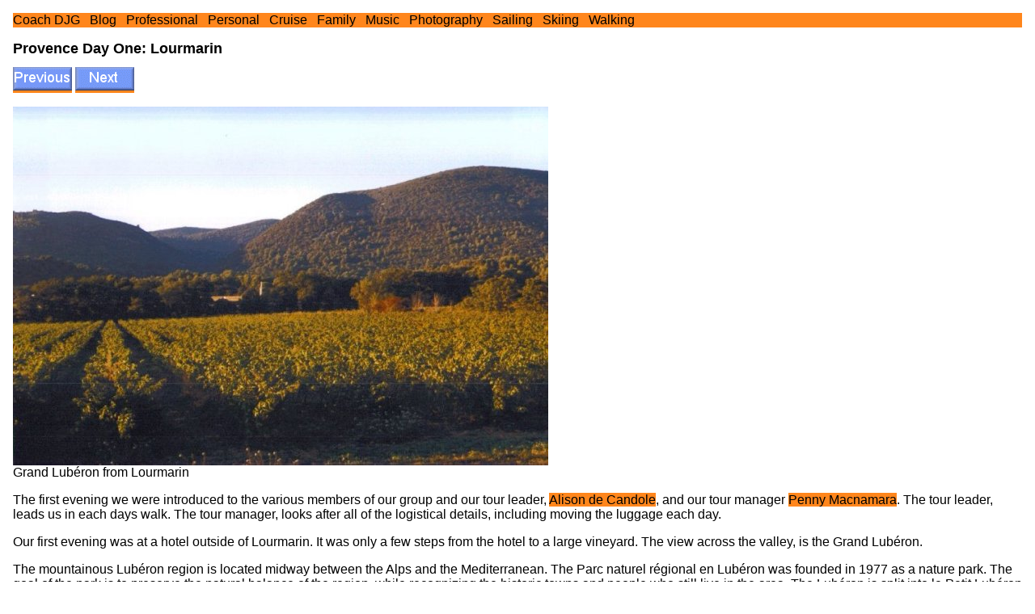

--- FILE ---
content_type: text/html
request_url: https://www.davidgreer.ca/walking/france/provence/provence02.html
body_size: 1335
content:
<!DOCTYPE html PUBLIC "-//W3C//DTD HTML 4.01 Transitional//EN" "http://www.w3.org/TR/html4/loose.dtd">

<HTML>
<HEAD>
<TITLE>Provence Day One: Lourmarin</TITLE>
<meta http-equiv="Content-Type" content="text/html;charset=ISO-8859-1" >
<link rel="stylesheet" href="/style.personal.css" type="text/css">

<meta name="viewport" content="width=device-width, initial-scale=1">

<link rel="icon" type="image/x-icon" href="/common/favicon/david-j-greer-favicon-color.png">

<!-- Google tag (gtag.js) -->
<script async src="https://www.googletagmanager.com/gtag/js?id=UA-256232-1"></script>
<script>
  window.dataLayer = window.dataLayer || [];
  function gtag(){dataLayer.push(arguments);}
  gtag('js', new Date());

  gtag('config', 'UA-256232-1');
</script>


</HEAD>
<body>

<div class="navbar">
<a href="https://coachdjgreer.com/">
Coach DJG</a> &nbsp;
<a href="https://coachdjgreer.com/blog/">
Blog</a> &nbsp;
<a href="/">
Professional</a> &nbsp;
<a href="/personal/">
Personal</a> &nbsp;
<a href="/cruise/">
Cruise</a> &nbsp;
<a href="/family/">
Family</a> &nbsp;
<a href="/music/">
Music</a> &nbsp;
<a href="/photo/">
Photography</a> &nbsp;
<a href="/sailing/">
Sailing</a> &nbsp;
<a href="/skiing/">
Skiing</a> &nbsp;
<a href="/walking/">
Walking</a> &nbsp;
</div>



<p>
<div class="sharebarmain">
<!-- AddThis Button BEGIN -->
<div class="addthis_toolbox addthis_default_style addthis_16x16_style">
<a class="addthis_button_facebook"></a>
<a class="addthis_button_twitter"></a>
<a class="addthis_button_reddit"></a>
<a class="addthis_button_compact"></a><a class="addthis_counter addthis_bubble_style"></a>
</div>
<script type="text/javascript" src="//s7.addthis.com/js/300/addthis_widget.js#pubid=djgreer"></script>
<!-- AddThis Button END -->
</div>



<h1>Provence Day One: Lourmarin</h1>
<a href="provence01.html">
<img class="prevnext" src="../../../common/previous.gif" alt="[Previous]"></a>
<a href="provence03.html">
<img class="prevnext" src="../../../common/next.gif" alt="[Next]"></a>
<br clear=all>
<p>

<img src="../../../photo/travel/france/provence/provence05.jpg" alt="Lourmarin">
<br>
Grand Lub&eacute;ron from Lourmarin
<br><p>

The first evening we were introduced to the various members of
our group and our tour leader,
<a href="provence13.html">Alison de Candole</a>, and our tour
manager
<a href="provence10.html">
Penny Macnamara</a>.  The tour leader, leads us in each days
walk.  The tour manager, looks after all of the logistical
details, including moving the luggage each day.

<p>
Our first evening was at a hotel outside of Lourmarin.  It was only a few steps
from the hotel to a large vineyard.  The view across the valley, is
the Grand Lub&eacute;ron.

<p>
The mountainous Lub&eacute;ron region is located midway between the Alps and the Mediterranean.
The Parc naturel r&eacute;gional en Lub&eacute;ron was founded in 1977 as a
nature park.  The goal of the park is to preserve the natural balance of
the region, while recognizing the historic towns and people who still live
in the area. The Lub&eacute;ron is split into le Petit Lub&eacute;ron to the West
and le Grand Lub&eacute;ron to the East.

<p>
<img src="../../../photo/travel/france/provence/provence06.jpg" alt="Lub&eacute;ron House">
<br>
Lub&eacute;ron House
<br><p>

Our first morning saw us setting off from Lourmarin to walk in the foothills of the
Grand Lub&eacute;ron.  Our walk took us past numerous personal residences.  All
were well maintained and displayed the soft colors typical of the region.

<p>
<a href="provence01.html">
<img class="prevnext" src="../../../common/previous.gif" alt="[Previous]"></a>
<a href="provence03.html">
<img class="prevnext" src="../../../common/next.gif" alt="[Next]"></a>

<br clear=all>
<p>
<p>
<div class="sharebarmain">
<!-- AddThis Button BEGIN -->
<div class="addthis_toolbox addthis_default_style addthis_16x16_style">
<a class="addthis_button_facebook"></a>
<a class="addthis_button_twitter"></a>
<a class="addthis_button_reddit"></a>
<a class="addthis_button_compact"></a><a class="addthis_counter addthis_bubble_style"></a>
</div>
<script type="text/javascript" src="//s7.addthis.com/js/300/addthis_widget.js#pubid=djgreer"></script>
<!-- AddThis Button END -->
</div>


<p>
<div class="navbar">
<a href="https://coachdjgreer.com/">
Coach DJG</a> &nbsp;
<a href="https://coachdjgreer.com/blog/">
Blog</a> &nbsp;
<a href="/">
Professional</a> &nbsp;
<a href="/personal/">
Personal</a> &nbsp;
<a href="/cruise/">
Cruise</a> &nbsp;
<a href="/family/">
Family</a> &nbsp;
<a href="/music/">
Music</a> &nbsp;
<a href="/photo/">
Photography</a> &nbsp;
<a href="/sailing/">
Sailing</a> &nbsp;
<a href="/skiing/">
Skiing</a> &nbsp;
<a href="/walking/">
Walking</a> &nbsp;
</div>





<div class="footerfinal">
Copyright 2026 David J. Greer. All rights reserved | 
<a href="/personal/search.html">Search</a> |
<a href="/sitemap.html">Site Map</a> |
<a href="/personal/contactme.html"> Contact Me</a>
</div>


</body>
</html>

--- FILE ---
content_type: text/css
request_url: https://www.davidgreer.ca/style.personal.css
body_size: 312
content:
body	{
	margin-left: 1em;
	margin-right: 1em;
	margin-top: 1em;
	font-family: "Trebuchet MS", arial, verdana, lucida, sans-serif;
}

H1, H2, H3 {
	font-family: verdana, lucida, arial, san-Serif;
	font-size: large;
	font-weight: 600;
}

img {
	margin-right: 1em;
	margin-bottom: 0em;
	max-width: 100%;
	height: auto;
}

img.titlebar {
	margin-right: 0em;
	margin-bottom: 0em;
}

img.prevnext {
	margin-right: 0em;
	margin-bottom: 0em;
}

img.gobutton {
	margin-right: 0em;
	margin-bottom: 0em;
}

a:link, a:visited, a:active {background: #ff861c; color: black; text-decoration:none;}

.navbar {background: #ff861c; color: black;}

.navbar a:link, a:visited, a:active {background: #ff861c; color: black;}

.navtwobuttons {
	background: #ff861c;
	color: black;
	width: 7em;
}

.navtwobuttons a:link, a:visited, a:active {background: #ff861c; color: black;}

.navonebutton {
	background: #ff861c;
	color: black;
	width: 3em;
}

.navonebutton a:link, a:visited, a:active {background: #ff861c; color: black;}

.sidebar {
	background: #ff861c;
	color: black;
	font-family: Verdana, sans-serif;
	font-size: 85%;
}

.sidebar .head {
	font-weight: bold;
}

.sidebar a:link, a:visited, a:active {background: #ff861c; color: black;}

.main {
	margin-left: 1em;
}

.sharebarmain {
	margin-left: 1em;
}


.golink {
	font-size: 90%;
}

.golink a:link, a:visited, a:active {background: #ff861c; color: black;}

.golink.img {
	margin-right: 0em;
	margin-bottom: 0em;
}

.footerfinal {
	font-size: 80%;
	text-align: center;
	margin-top: 2em;
}
